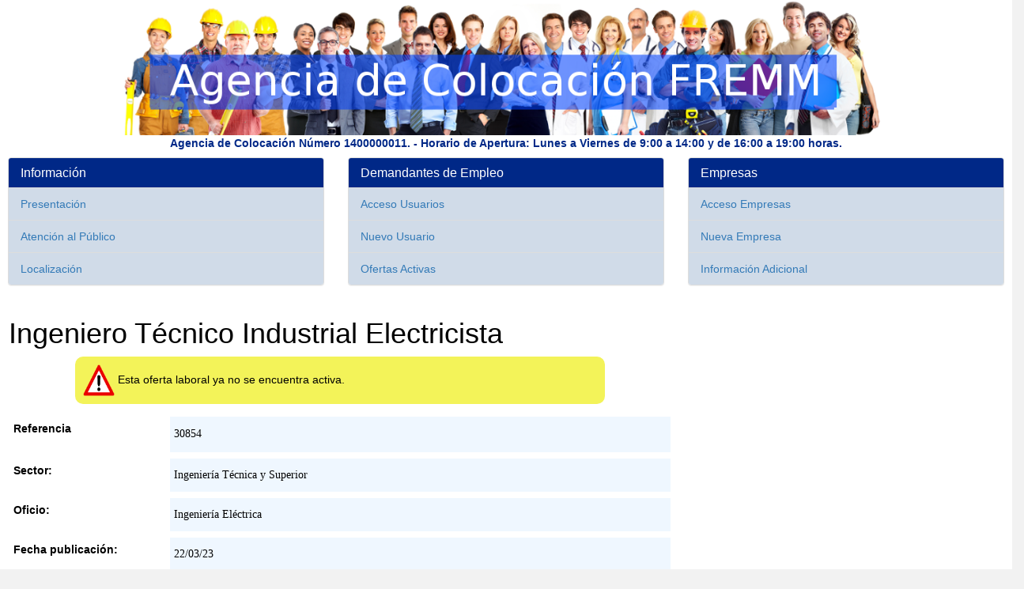

--- FILE ---
content_type: text/html;charset=windows-1252
request_url: http://ac.fremm.es/usuarios/oferta/30854/Ingeniero_Tecnico_Industrial_Electricista.html;jsessionid=d563334c22b8995a230ff03043e38d03c775ffcaff00.e38NchqKbNaQaO0Ma3qMaxyTa3n0
body_size: 19897
content:
<!DOCTYPE html>





  <html lang="es">
    <head>
        <title>Ofertas Laboral: Ingeniero T&eacute;cnico Industrial Electricista
        </title>
              <meta charset="utf-8">
      
      
      <meta http-equiv="X-UA-Compatible" content="IE=edge">
      <meta name="viewport" content="width=device-width, initial-scale=1">         
     
      
      <link rel="icon" href="/usuarios/imagenes/logoFremm-3.png" type="image/png"></link>
      
      <!-- CSS de Bootstrap -->
      <link href="/usuarios/css/bootstrap.min.css" rel="stylesheet" media="screen">
 
      <!-- librerÃ­as opcionales que activan el soporte de HTML5 para IE8 -->
      <!--[if lt IE 9]>
        <script src="https://oss.maxcdn.com/libs/html5shiv/3.7.0/html5shiv.js"></script>
        <script src="https://oss.maxcdn.com/libs/respond.js/1.4.2/respond.min.js"></script>
      <![endif]-->     
       <link type="text/css" rel="stylesheet" href="/usuarios/css/main.css"/> 

      <!-- CSS de Bootstrap -->
      <link href="/usuarios/css/menuUsuario.css" rel="stylesheet" media="screen">               
    </head>
    <body>
        <div id="container">
            <nav class="navbar navbar-default visible-xs invisible-loggin" role="navigation">
        <!-- El logotipo y el icono que despliega el menú se agrupan
            para mostrarlos mejor en los dispositivos móviles -->
            <div class="navbar-header">
                <button type="button" class="navbar-toggle" data-toggle="collapse"
                        data-target=".navbar-ex1-collapse">
                    <span class="sr-only">Desplegar navegación</span>
                    <span class="icon-bar"></span>
                    <span class="icon-bar"></span>
                    <span class="icon-bar"></span>
                </button>
                <table border="0">
                    <tr>
                        <td><img src="/usuarios/imagenes/logoFremm-256.png" alt="FREMM" height="35"
                                 width="35"/>&nbsp;</td>
                        <td><a class="navbar-brand" href="/usuarios/faces/index.jsp">Agencia de Colocación FREMM</a></td>
                    </tr>
                </table>
            </div>
 
            <!-- Agrupar los enlaces de navegación, los formularios y cualquier
                   otro elemento que se pueda ocultar al minimizar la barra -->
            <div class="collapse navbar-collapse navbar-ex1-collapse">
                <ul class="nav navbar-nav">
                    <li class="dropdown">
                        <a href="#" class="dropdown-toggle" data-toggle="dropdown">
                            Agencia de Colocación <b class="caret"></b>
                        </a>
                        <ul class="dropdown-menu">
                            <li><a href="/usuarios/pages/1-about/">Presentación</a></li>
                            <li><a href="/usuarios/pages/1-horario/">Horario de Atención al Público</a></li>
                            <li><a href="/usuarios/pages/1-localizacion/">Localización</a></li>
                        </ul>
                    </li>
                </ul>
 
                <ul class="nav navbar-nav navbar-right">
                    <li class="dropdown">
                        <a href="#" class="dropdown-toggle" data-toggle="dropdown">
                            Demandantes de Empleo <b class="caret"></b>
                        </a>
                        <ul class="dropdown-menu">
                            <li><a href="/usuarios/faces/demandantes/loginDemandante.jsp">Acceso Usuarios</a></li>
                            <li><a href="/usuarios/faces/demandantes/nuevoDemandante.jsp">Nuevo Usuario</a></li>
                            <li><a href="/usuarios/faces/ofertasActivas.jsp">Ofertas Activas</a></li>
                        </ul>
                    </li>
                </ul>

                <ul class="nav navbar-nav navbar-right">
                    <li class="dropdown">
                        <a href="#" class="dropdown-toggle" data-toggle="dropdown">
                            Empresas <b class="caret"></b>
                        </a>
                        <ul class="dropdown-menu">
                            <li><a href="/usuarios/faces/ofertantes/loginOfertante.jsp">Acceso Empresas</a></li>
                            <li><a href="/usuarios/faces/ofertantes/nuevoOfertante.jsp">Nueva Empresa</a></li>
                            <li><a href="/usuarios/pages/1-infoAdicional/">Información Adicional</a></li>
                        </ul>
                    </li>
                </ul>
    
            </div>
        </nav><a href="/usuarios/faces/index.jsp;jsessionid=d563334c22b847e6b2f4920f43158f8687d4b3352322.e38NchqKbNaQaO0Ma3qMaxyTbxf0"><img src="/usuarios/imagenes/gente2.png;jsessionid=d563334c22b847e6b2f4920f43158f8687d4b3352322.e38NchqKbNaQaO0Ma3qMaxyTbxf0" alt="Baner" class="contenedorImg hidden-xs" /></a><div class='col-sm-12 hidden-xs bannerTituloInfo'>Agencia de Colocación Número 1400000011. - Horario de Apertura: Lunes a Viernes de 9:00 a 14:00 y de 16:00 a 19:00 horas.</div>



    

    
        
        
    
        
          
    
        
       
    

            <div id="cuerpo">
                <form id="form1" method="post" action="/usuarios/faces/infoOfertaLaboral.jsp;jsessionid=d563334c22b847e6b2f4920f43158f8687d4b3352322.e38NchqKbNaQaO0Ma3qMaxyTbxf0" enctype="application/x-www-form-urlencoded">

                                        
                    
                        <div class="row hidden-xs">
                    <div class="row-height">
                        <div class="col-xs-12 col-sm-4 col-md-4">

                            <div class="panel panel-default">
                                <div class="panel-heading">
                                    <h3 class="panel-title">Información</h3>
                                </div>
                                <!--                    <div class="panel-body">
                        
                        
                        
                                </div> -->
                                <ul class="list-group">
                                    <li class="list-group-item"><a href="/usuarios/pages/1-about/">Presentación</a></li>
                                    <li class="list-group-item"><a href="/usuarios/pages/1-horario/">Atención al Público</a></li>
                                    <li class="list-group-item"><a href="/usuarios/pages/1-localizacion/">Localización</a></li>
                                </ul>                    
                            </div>

                        </div>
                        
                        <div class="col-xs-12 col-sm-4 col-md-4">
                            <div class="panel panel-default">
                                <div class="panel-heading">
                                    <h3 class="panel-title">Demandantes de Empleo</h3>
                                </div>
                                <!--                    <div class="panel-body">
                        
                        
                        
                                </div> -->

                                <ul class="list-group">
                                    <li class="list-group-item"><a href="/usuarios/faces/demandantes/loginDemandante.jsp">Acceso Usuarios</a></li>
                                    <li class="list-group-item"><a href="/usuarios/faces/demandantes/nuevoDemandante.jsp">Nuevo Usuario</a></li>
                                    <li class="list-group-item"><a href="/usuarios/faces/ofertasActivas.jsp">Ofertas Activas</a></li>
                                </ul>                                        
                            </div>
                        </div>
                        
                        <div class="col-xs-12 col-sm-4 col-md-4">                
                            <div class="panel panel-default">
                                <div class="panel-heading">
                                    <h3 class="panel-title">Empresas</h3>
                                </div>
                                <!--                    <div class="panel-body">
                        
                        
                        
                                </div> -->

                                <ul class="list-group">
                                    <li class="list-group-item"><a href="/usuarios/faces/ofertantes/loginOfertante.jsp">Acceso Empresas</a></li>
                                    <li class="list-group-item"><a href="/usuarios/faces/ofertantes/nuevoOfertante.jsp">Nueva Empresa</a></li>
                                    <li class="list-group-item"><a href="/usuarios/pages/1-infoAdicional/">Información Adicional</a></li>
                                </ul>                     
                            </div>                
                        </div>                
                    </div>
                </div>

    
                    
                
                    <div class="col-xs-12 nopadding">
                        <div class="col-xs-12 col-sm-8 nopadding-left CSSTableGenerator">
                            <h1>Ingeniero T&eacute;cnico Industrial Electricista</h1>
                            
                            
                                <div class="warningOferta">
                                            <img src="/usuarios/imagenes/Achtung.png"
                                                 alt="Atencion" height="40"
                                                 width="40"/> Esta oferta laboral ya no se encuentra activa.
                                    </div>
                            
                            
                                
                                
                                
                                
                                              
                                
                                
                                              
                                
                                
                                              
                                
                                
                                
                                
                                              
                                
                                
                                              
                                
                                
                                              
                                
                                
                                              
                                              
                                
                                
                                                         
                                
                                
                                              
                                              
                                
                                

                                
                                
                                              
                                
                                
                                            
                            <table id="form1:panelGrid1" class="tablaInfoOferta">
<tbody>
<tr class="filaTablaInfoOferta">
<td class="ask"><span id="form1:outputText25">Referencia</span></td>
<td class="answer"><span id="form1:outputText26">30854</span></td>
</tr>
<tr class="filaTablaInfoOferta">
<td class="ask"><span id="form1:outputText1">Sector:</span></td>
<td class="answer"><span id="form1:outputText2">Ingenier&iacute;a T&eacute;cnica y Superior</span></td>
</tr>
<tr class="filaTablaInfoOferta">
<td class="ask"><span id="form1:outputText3">Oficio:</span></td>
<td class="answer"><span id="form1:outputText4">Ingenier&iacute;a El&eacute;ctrica</span></td>
</tr>
<tr class="filaTablaInfoOferta">
<td class="ask"><span id="form1:outputText5">Fecha publicaci&oacute;n:</span></td>
<td class="answer"><span id="form1:outputText6">22/03/23</span></td>
</tr>
<tr class="filaTablaInfoOferta">
<td class="ask"><span id="form1:outputText7">N&ordm; Puestos:</span></td>
<td class="answer"><span id="form1:outputText8">1</span></td>
</tr>
<tr class="filaTablaInfoOferta">
<td class="ask"><span id="form1:outputText9">Lugar:</span></td>
<td class="answer"><span id="form1:outputText10">Cieza</span></td>
</tr>
<tr class="filaTablaInfoOferta">
<td class="ask"><span id="form1:outputText11">Horario:</span></td>
<td class="answer"><span id="form1:outputText12">8:00h a 15:00h</span></td>
</tr>
<tr class="filaTablaInfoOferta">
<td class="ask"><span id="form1:outputText13">Tipo de Contrato:</span></td>
<td class="answer"><span id="form1:outputText14">Indefinido a Tiempo Completo</span></td>
</tr>
<tr class="filaTablaInfoOferta">
<td class="ask"><span id="form1:outputText15">&iquest;Sueldo Seg&uacute;n Convenio?</span></td>
<td class="answer"><input id="form1:selectBooleanCheckbox1" type="checkbox" name="form1:selectBooleanCheckbox1" checked disabled="disabled" /></td>
</tr>
<tr class="filaTablaInfoOferta">
<td class="ask"><span id="form1:outputText16">Sueldo Bruto M&aacute;ximo:</span></td>
<td class="answer"><span id="form1:outputText17"></span></td>
</tr>
<tr class="filaTablaInfoOferta">
<td class="ask"><span id="form1:outputText18">Descripci&oacute;n:</span></td>
<td class="answer"><span id="form1:outputText19"><b><u>Descripción de la Oferta</u></b><br>Ingenieria técnica realización de proyectos fotovoltaicos<br><br><b><u>Tareas que va a Realizar el Trabajador</u></b><br>Realización de proyectos y memorias, legalización de instalaciones, visitas a obras<br><br></span></td>
</tr>
<tr class="filaTablaInfoOferta">
<td class="ask"><span id="form1:outputText22">Requisitos:</span></td>
<td class="answer"><span id="form1:outputText23"><b><u>Titulación Académica Requerida</u></b><br>Inginiero tecnico industrial<br><br><b><u>Conocimientos Mínimos Requeridos</u></b><br>Especialidad electricidad<br><br><b><u>Conocimientos Deseados</u></b><br>Conocimientos en fotovoltaica, térmica y electricidad<br><br><b><u>Conocimiento de Idiomas Requeridos</u></b><br>ingles<br><br></span></td>
</tr>
<tr class="filaTablaInfoOferta">
<td class="ask"><span id="form1:outputText20">Se Ofrece:</span></td>
<td class="answer"><span id="form1:outputText21">Puesto estable</span></td>
</tr>
</tbody>
</table>

                            
                            <input id="form1:commandButton2" type="submit" name="form1:commandButton2" value="Volver" onclick="clearFormHiddenParams_form1(this.form.id);" class="btn btn-primary" />
                            <span id="form1:outputText24" style="font-size: 9px; color: blue;"><br/>(*) Debe de estar registrado en el sistema para porder inscribirse en una oferta laboral.</span>
                        </div>
                    </div>
                <input type="hidden" name="com.sun.faces.VIEW" id="com.sun.faces.VIEW" value="_id33744:_id33745" /><input type="hidden" name="form1" value="form1" />
<script type="text/javascript">
<!--
function clearFormHiddenParams_form1(curFormName) {
  var curForm = document.forms[curFormName];
}
//-->
</script>
</form>
            </div>
            <div class="nopadding" style="float: left; width: 100%;">
        <hr class="barraPie"/>
    </div><div id="pie">        
    <div class="row">
        <div class="col-xs-2"><a href="/usuarios/pages/1-about/" title="Informaci&oacute;n">
            <img src="/usuarios/imagenes/iconos/informacion.png" alt="Informaci&oacute;n" class="img-thumbnail"
                 height="256" width="256"/>
        </a></div>
        <div class="col-xs-2"><a href="/usuarios/pages/1-localizacion/" title="Mapa de Localizaci&oacute;n">
            <img src="/usuarios/imagenes/iconos/localiza.png" alt="Localizaci&oacute;n" class="img-thumbnail"
                 height="256" width="256"/>
        </a></div>
        <div class="col-xs-2"><a href="https://frmsrv.fremm.es/web/2022/PREAR-acredita-tu-experiencia.pdf" title="PREAR - Acredita tu experiencia profesional" target="_blank">
            <img src="/usuarios/imagenes/iconos/PREAR-ac.png" alt="Noticias" class="img-thumbnail"
                 height="256" width="256"/>
        </a></div>
        <div class="col-xs-2"><a href="https://fpdual.fremm.es/" title="FP Dual" target="_blank">
            <img src="/usuarios/imagenes/iconos/fpdual-ac.jpg" class="img-thumbnail"
                 alt="Informaci&oacute;n de Contacto" height="256" width="256"/>
        </a></div>
        <div class="col-xs-2"><a href="/usuarios/faces/contactar.jsp" title="Formulario de Contacto">
            <img src="/usuarios/imagenes/iconos/contactar.png" class="img-thumbnail"
                 alt="Contactar con Nosotros" height="256" width="256"/>
        </a></div>
        <div class="col-xs-2"><a href="http://www.fremm.es/" target="_blank" title="Fremm">
            <img src="/usuarios/imagenes/logo-fremm-256.png" class="img-thumbnail"
                 alt="FREMM" height="256" width="256"/>
        </a></div>        

    </div>
    <div class="row">
        <div class="col-xs-12" style="margin: 0 auto;">
            <a href="https://www.llegarasalto.com/" target="_blank" title="FP Dual">
                <img src="/usuarios/imagenes/logos/logo-dual.png" style="max-width: 250px; margin: 30px;" 
                     alt="FREMM"/>
            </a>
            <a href="https://www.educacionyfp.gob.es/portada.html" target="_blank" title="Educacion FP">
                <img src="/usuarios/imagenes/logos/escudo-mefp.png" style="max-width: 250px; margin: 30px;" 
                     alt="FREMM"/>
            </a>            
            <a href="https://ec.europa.eu/esf/home.jsp?langId=es" target="_blank" title="Fondo Social Europeo">
                <img src="/usuarios/imagenes/logos/logo-FSE-22.jpg" style="max-width: 250px; margin: 30px;" 
                     alt="FREMM"/>
            </a>              
            <a href="https://www.carm.es/" target="_blank" title="Region de Murcia">
                <img src="/usuarios/imagenes/logos/carm22.png" style="max-width: 250px; margin: 30px;" 
                     alt="FREMM"/>
            </a>             
        </div>  
    </div>
</div><div id='pieInfo'><a href='http://www.fremm.es/'>FREMM</a> · C/. del Metal n. 4, 30009 Murcia · Telf:  · Fax: <br/><a href='/usuarios/pages/1-avisoLegal/'>Aviso Legal</a>&nbsp;-&nbsp;<a href='/usuarios/pages/1-proteccionDatos/'>Política de Protección de Datos</a></div><!-- Librería jQuery requerida por los plugins de JavaScript -->
    <script src="https://code.jquery.com/jquery.js"></script>
 
    <!-- Todos los plugins JavaScript de Bootstrap (también puedes
         incluir archivos JavaScript individuales de los únicos
         plugins que utilices) -->
    <script src="/usuarios/js/bootstrap.min.js"></script><!-- Google tag (gtag.js) -->
<script async src="https://www.googletagmanager.com/gtag/js?id=G-JE2PQH42C8"></script>
<script>
  window.dataLayer = window.dataLayer || [];
  function gtag(){dataLayer.push(arguments);}
  gtag('js', new Date());

  gtag('config', 'G-JE2PQH42C8');
</script>







    
          
          
          
    
          
          
          
    
    



    
        </div>        
    </body>
  </html>

